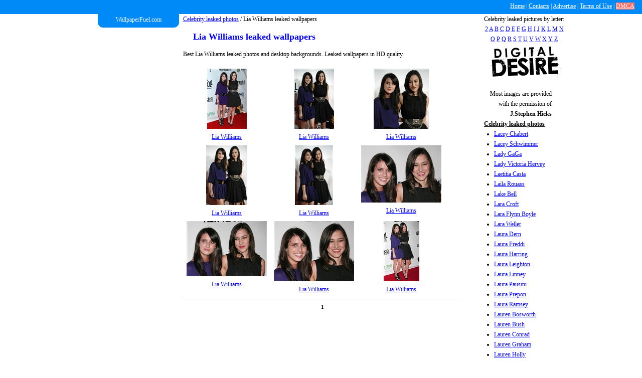

--- FILE ---
content_type: text/html; charset=UTF-8
request_url: http://www.wallpaperfuel.com/category/lia-williams/
body_size: 4184
content:
<!DOCTYPE html>
<html xmlns="http://www.w3.org/1999/xhtml" xml:lang="ru" lang="ru">
	<head>
		<meta http-equiv="Content-type" content="text/html; charset=utf-8">
		
		<title>Lia Williams leaked photos and desktop wallpapers. Best leaked photos of Lia Williams</title>

		<meta name="description" content="Lia Williams backgrounds for desktop - top rated Lia Williams leaked wallpapers">
		<meta name="keywords" content="">
		
		<meta name="google-site-verification" content="6s3f1lQl4FswycCHeNux86qHq-SLrdSihVzOgpI48hk">
		
		<link rel="stylesheet" href="http://www.wallpaperfuel.com/content/skin/rexwallpapers/css/style.css" type="text/css" media="screen">
    <!--[if IE]>
    <script>
        document.createElement('header');
        document.createElement('nav');
        document.createElement('section');
        document.createElement('article');
        document.createElement('aside');
        document.createElement('footer');
    </script>
    <![endif]-->
		<script type="text/javascript">if (window!= window.top) top.location.href = location.href;</script>		
		<script type="text/javascript" src="http://ajax.googleapis.com/ajax/libs/jquery/1.4/jquery.min.js"></script>
		<script type="text/javascript" src="http://ajax.googleapis.com/ajax/libs/swfobject/2.2/swfobject.js"></script>

				<script type="text/javascript" src="/content/js/copyright.js"></script>
		<script type="text/javascript" src="/content/js/copyright_inner.js"></script>
		
		
			<script type="text/javascript">
			
			  var _gaq = _gaq || [];
			  _gaq.push(['_setAccount', 'UA-33590113-4']);
			  _gaq.push(['_setDomainName', 'wallpaperfuel.com']);
			  _gaq.push(['_trackPageview']);
			
			  (function() {
			    var ga = document.createElement('script'); ga.type = 'text/javascript'; ga.async = true;
			    ga.src = ('https:' == document.location.protocol ? 'https://ssl' : 'http://www') + '.google-analytics.com/ga.js';
			    var s = document.getElementsByTagName('script')[0]; s.parentNode.insertBefore(ga, s);
			  })();
			
			</script>
		
	</head>
<body>

<div id="wrapper">
	<header id="header" class="h">
		
		<nav>
			<a style="color:#FFF;" href="/">Home</a> |
			<a style="color:#FFF;" href="/contact/">Contacts</a> |
			<a style="color:#FFF;" href="/advertise.html">Advertise</a> |
			<a style="color:#FFF;" href="/terms.html">Terms of Use</a> |
			<a style="color:#FFF;background-color:#ff6f68;" href="/dmca.html">DMCA</a>
		</nav>
         
		                  
    </header>

	<div style="clear: both"></div>
			<section>
			<div class="main">
				<div class="logo2"><a href="/"><p>WallpaperFuel.com</p></a></div>
			</div>

			<div class="block_left">
							</div>
			<div class="block_right">

								<div class="letters2">
				Celebrity leaked pictures by letter:<br>
				<a href="http://www.wallpaperfuel.com/letter/2/">2</a>
				<a href="http://www.wallpaperfuel.com/letter/a/">A</a>
				<a href="http://www.wallpaperfuel.com/letter/b/">B</a>
				<a href="http://www.wallpaperfuel.com/letter/c/">C</a>
				<a href="http://www.wallpaperfuel.com/letter/d/">D</a>
				<a href="http://www.wallpaperfuel.com/letter/e/">E</a>
				<a href="http://www.wallpaperfuel.com/letter/f/">F</a>
				<a href="http://www.wallpaperfuel.com/letter/g/">G</a>
				<a href="http://www.wallpaperfuel.com/letter/h/">H</a>
				<a href="http://www.wallpaperfuel.com/letter/i/">I</a>
				<a href="http://www.wallpaperfuel.com/letter/j/">J</a>
				<a href="http://www.wallpaperfuel.com/letter/k/">K</a>
				<a href="http://www.wallpaperfuel.com/letter/l/">L</a>
				<a href="http://www.wallpaperfuel.com/letter/m/">M</a>
				<a href="http://www.wallpaperfuel.com/letter/n/">N</a>
				<a href="http://www.wallpaperfuel.com/letter/o/">O</a>
				<a href="http://www.wallpaperfuel.com/letter/p/">P</a>
				<a href="http://www.wallpaperfuel.com/letter/q/">Q</a>
				<a href="http://www.wallpaperfuel.com/letter/r/">R</a>
				<a href="http://www.wallpaperfuel.com/letter/s/">S</a>
				<a href="http://www.wallpaperfuel.com/letter/t/">T</a>
				<a href="http://www.wallpaperfuel.com/letter/u/">U</a>
				<a href="http://www.wallpaperfuel.com/letter/v/">V</a>
				<a href="http://www.wallpaperfuel.com/letter/w/">W</a>
				<a href="http://www.wallpaperfuel.com/letter/x/">X</a>
				<a href="http://www.wallpaperfuel.com/letter/y/">Y</a>
				<a href="http://www.wallpaperfuel.com/letter/z/">Z</a>
			</div>
				<div class="header2">
				<script type="text/javascript">copyright_inner();</script>							</div>
	
		<strong>Celebrity leaked photos</strong>
	<ul class="menu">
					<li><a href="http://www.wallpaperfuel.com/category/lacey-chabert/" >Lacey Chabert</a></li>
					<li><a href="http://www.wallpaperfuel.com/category/lacey-schwimmer/" >Lacey Schwimmer</a></li>
					<li><a href="http://www.wallpaperfuel.com/category/lady-gaga/" >Lady GaGa</a></li>
					<li><a href="http://www.wallpaperfuel.com/category/lady-victoria-hervey/" >Lady Victoria Hervey</a></li>
					<li><a href="http://www.wallpaperfuel.com/category/laetitia-casta/" >Laetitia Casta</a></li>
					<li><a href="http://www.wallpaperfuel.com/category/laila-rouass/" >Laila Rouass</a></li>
					<li><a href="http://www.wallpaperfuel.com/category/lake-bell/" >Lake Bell</a></li>
					<li><a href="http://www.wallpaperfuel.com/category/lara-croft/" >Lara Croft</a></li>
					<li><a href="http://www.wallpaperfuel.com/category/lara-flynn-boyle/" >Lara Flynn Boyle</a></li>
					<li><a href="http://www.wallpaperfuel.com/category/lara-weller/" >Lara Weller</a></li>
					<li><a href="http://www.wallpaperfuel.com/category/laura-dern/" >Laura Dern</a></li>
					<li><a href="http://www.wallpaperfuel.com/category/laura-freddi/" >Laura Freddi</a></li>
					<li><a href="http://www.wallpaperfuel.com/category/laura-harring/" >Laura Harring</a></li>
					<li><a href="http://www.wallpaperfuel.com/category/laura-leighton/" >Laura Leighton</a></li>
					<li><a href="http://www.wallpaperfuel.com/category/laura-linney/" >Laura Linney</a></li>
					<li><a href="http://www.wallpaperfuel.com/category/laura-pausini/" >Laura Pausini</a></li>
					<li><a href="http://www.wallpaperfuel.com/category/laura-prepon/" >Laura Prepon</a></li>
					<li><a href="http://www.wallpaperfuel.com/category/laura-ramsey/" >Laura Ramsey</a></li>
					<li><a href="http://www.wallpaperfuel.com/category/lauren-bosworth/" >Lauren Bosworth</a></li>
					<li><a href="http://www.wallpaperfuel.com/category/lauren-bush/" >Lauren Bush</a></li>
					<li><a href="http://www.wallpaperfuel.com/category/lauren-conrad/" >Lauren Conrad</a></li>
					<li><a href="http://www.wallpaperfuel.com/category/lauren-graham/" >Lauren Graham</a></li>
					<li><a href="http://www.wallpaperfuel.com/category/lauren-holly/" >Lauren Holly</a></li>
					<li><a href="http://www.wallpaperfuel.com/category/lauren-hutton/" >Lauren Hutton</a></li>
					<li><a href="http://www.wallpaperfuel.com/category/lauren-lee-smith/" >Lauren Lee Smith</a></li>
					<li><a href="http://www.wallpaperfuel.com/category/lauren-london/" >Lauren London</a></li>
					<li><a href="http://www.wallpaperfuel.com/category/lauryn-hill/" >Lauryn Hill</a></li>
					<li><a href="http://www.wallpaperfuel.com/category/layla-kayleigh/" >Layla Kayleigh</a></li>
					<li><a href="http://www.wallpaperfuel.com/category/leah-dizon/" >Leah Dizon</a></li>
					<li><a href="http://www.wallpaperfuel.com/category/leah-remini/" >Leah Remini</a></li>
					<li><a href="http://www.wallpaperfuel.com/category/leann-rimes/" >LeAnn Rimes</a></li>
					<li><a href="http://www.wallpaperfuel.com/category/leasi-andrews/" >Leasi Andrews</a></li>
					<li><a href="http://www.wallpaperfuel.com/category/lee-ann-womack/" >Lee Ann Womack</a></li>
					<li><a href="http://www.wallpaperfuel.com/category/leeann-tweeden/" >Leeann Tweeden</a></li>
					<li><a href="http://www.wallpaperfuel.com/category/leelee-sobieski/" >Leelee Sobieski</a></li>
					<li><a href="http://www.wallpaperfuel.com/category/leeza-gibbons/" >Leeza Gibbons</a></li>
					<li><a href="http://www.wallpaperfuel.com/category/leighton-meester/" >Leighton Meester</a></li>
					<li><a href="http://www.wallpaperfuel.com/category/leilani-dowding/" >Leilani Dowding</a></li>
					<li><a href="http://www.wallpaperfuel.com/category/leisha-hailey/" >Leisha Hailey</a></li>
					<li><a href="http://www.wallpaperfuel.com/category/lena-gercke/" >Lena Gercke</a></li>
					<li><a href="http://www.wallpaperfuel.com/category/lena-headey/" >Lena Headey</a></li>
					<li><a href="http://www.wallpaperfuel.com/category/lena-katina/" >Lena Katina</a></li>
					<li><a href="http://www.wallpaperfuel.com/category/leona-lewis/" >Leona Lewis</a></li>
					<li><a href="http://www.wallpaperfuel.com/category/leonor-varela/" >Leonor Varela</a></li>
					<li><a href="http://www.wallpaperfuel.com/category/leonor-watling/" >Leonor Watling</a></li>
					<li><a href="http://www.wallpaperfuel.com/category/leonore-bartsch/" >Leonore Bartsch</a></li>
					<li><a href="http://www.wallpaperfuel.com/category/lesley-ann-warren/" >Lesley Ann Warren</a></li>
					<li><a href="http://www.wallpaperfuel.com/category/lesley-anne-down/" >Lesley-Anne Down</a></li>
					<li><a href="http://www.wallpaperfuel.com/category/leslie-bibb/" >Leslie Bibb</a></li>
					<li><a href="http://www.wallpaperfuel.com/category/leslie-grossman/" >Leslie Grossman</a></li>
					<li><a href="http://www.wallpaperfuel.com/category/leslie-mann/" >Leslie Mann</a></li>
					<li><a href="http://www.wallpaperfuel.com/category/leven-rambin/" >Leven Rambin</a></li>
					<li><a href="http://www.wallpaperfuel.com/category/lexa-doig/" >Lexa Doig</a></li>
					<li><a href="http://www.wallpaperfuel.com/category/leyla-milani/" >Leyla Milani</a></li>
					<li><a href="http://www.wallpaperfuel.com/category/lia-williams/" class="active">Lia Williams</a></li>
					<li><a href="http://www.wallpaperfuel.com/category/lil-kim/" >Lil Kim</a></li>
					<li><a href="http://www.wallpaperfuel.com/category/lily-allen/" >Lily Allen</a></li>
					<li><a href="http://www.wallpaperfuel.com/category/lily-cole/" >Lily Cole</a></li>
					<li><a href="http://www.wallpaperfuel.com/category/lily-collins/" >Lily Collins</a></li>
					<li><a href="http://www.wallpaperfuel.com/category/lily-donaldson/" >Lily Donaldson</a></li>
					<li><a href="http://www.wallpaperfuel.com/category/lina/" >Lina</a></li>
					<li><a href="http://www.wallpaperfuel.com/category/linda-cardellini/" >Linda Cardellini</a></li>
					<li><a href="http://www.wallpaperfuel.com/category/linda-evangelista/" >Linda Evangelista</a></li>
					<li><a href="http://www.wallpaperfuel.com/category/linda-gray/" >Linda Gray</a></li>
					<li><a href="http://www.wallpaperfuel.com/category/linda-hardy/" >Linda Hardy</a></li>
					<li><a href="http://www.wallpaperfuel.com/category/linda-oneill/" >Linda ONeill</a></li>
					<li><a href="http://www.wallpaperfuel.com/category/linda-park/" >Linda Park</a></li>
					<li><a href="http://www.wallpaperfuel.com/category/lindsay-lohan/" >Lindsay Lohan</a></li>
					<li><a href="http://www.wallpaperfuel.com/category/lindsay-price/" >Lindsay Price</a></li>
					<li><a href="http://www.wallpaperfuel.com/category/lindsay-sloane/" >Lindsay Sloane</a></li>
					<li><a href="http://www.wallpaperfuel.com/category/lindsey-mckeon/" >Lindsey McKeon</a></li>
					<li><a href="http://www.wallpaperfuel.com/category/lindy-booth/" >Lindy Booth</a></li>
					<li><a href="http://www.wallpaperfuel.com/category/ling-bai/" >Ling Bai</a></li>
					<li><a href="http://www.wallpaperfuel.com/category/lisa-dergan/" >Lisa Dergan</a></li>
					<li><a href="http://www.wallpaperfuel.com/category/lisa-edelstein/" >Lisa Edelstein</a></li>
					<li><a href="http://www.wallpaperfuel.com/category/lisa-faulkner/" >Lisa Faulkner</a></li>
					<li><a href="http://www.wallpaperfuel.com/category/lisa-foiles/" >Lisa Foiles</a></li>
					<li><a href="http://www.wallpaperfuel.com/category/lisa-gleave/" >Lisa Gleave</a></li>
					<li><a href="http://www.wallpaperfuel.com/category/lisa-guerrero/" >Lisa Guerrero</a></li>
					<li><a href="http://www.wallpaperfuel.com/category/lisa-hartman/" >Lisa Hartman</a></li>
					<li><a href="http://www.wallpaperfuel.com/category/lisa-kudrow/" >Lisa Kudrow</a></li>
					<li><a href="http://www.wallpaperfuel.com/category/lisa-loeb/" >Lisa Loeb</a></li>
					<li><a href="http://www.wallpaperfuel.com/category/lisa-marie-presley/" >Lisa Marie Presley</a></li>
					<li><a href="http://www.wallpaperfuel.com/category/lisa-moretti/" >Lisa Moretti</a></li>
					<li><a href="http://www.wallpaperfuel.com/category/lisa-ratliffe/" >Lisa Ratliffe</a></li>
					<li><a href="http://www.wallpaperfuel.com/category/lisa-rinna/" >Lisa Rinna</a></li>
					<li><a href="http://www.wallpaperfuel.com/category/lisa-snowdon/" >Lisa Snowdon</a></li>
					<li><a href="http://www.wallpaperfuel.com/category/liv-tyler/" >Liv Tyler</a></li>
					<li><a href="http://www.wallpaperfuel.com/category/liz-mcclarnon/" >Liz McClarnon</a></li>
					<li><a href="http://www.wallpaperfuel.com/category/lori-loughlin/" >Lori Loughlin</a></li>
					<li><a href="http://www.wallpaperfuel.com/category/lori-singer/" >Lori Singer</a></li>
					<li><a href="http://www.wallpaperfuel.com/category/lorraine-van-wyk/" >Lorraine Van Wyk</a></li>
					<li><a href="http://www.wallpaperfuel.com/category/lou-doillon/" >Lou Doillon</a></li>
					<li><a href="http://www.wallpaperfuel.com/category/louisa-lytton/" >Louisa Lytton</a></li>
					<li><a href="http://www.wallpaperfuel.com/category/louise/" >Louise</a></li>
					<li><a href="http://www.wallpaperfuel.com/category/louise-cliffe/" >Louise Cliffe</a></li>
					<li><a href="http://www.wallpaperfuel.com/category/louise-glover/" >Louise Glover</a></li>
					<li><a href="http://www.wallpaperfuel.com/category/louise-lombard/" >Louise Lombard</a></li>
					<li><a href="http://www.wallpaperfuel.com/category/louise-redknapp/" >Louise Redknapp</a></li>
					<li><a href="http://www.wallpaperfuel.com/category/luca-gadjus/" >Luca Gadjus</a></li>
					<li><a href="http://www.wallpaperfuel.com/category/lucero/" >Lucero</a></li>
					<li><a href="http://www.wallpaperfuel.com/category/lucia-tovar/" >Lucia Tovar</a></li>
					<li><a href="http://www.wallpaperfuel.com/category/lucy-clarkson/" >Lucy Clarkson</a></li>
					<li><a href="http://www.wallpaperfuel.com/category/lucy-davis/" >Lucy Davis</a></li>
					<li><a href="http://www.wallpaperfuel.com/category/lucy-hale/" >Lucy Hale</a></li>
					<li><a href="http://www.wallpaperfuel.com/category/lucy-lawless/" >Lucy Lawless</a></li>
					<li><a href="http://www.wallpaperfuel.com/category/lucy-liu/" >Lucy Liu</a></li>
					<li><a href="http://www.wallpaperfuel.com/category/lucy-pinder/" >Lucy Pinder</a></li>
					<li><a href="http://www.wallpaperfuel.com/category/lucy-woodward/" >Lucy Woodward</a></li>
					<li><a href="http://www.wallpaperfuel.com/category/ludivine-sagnier/" >Ludivine Sagnier</a></li>
					<li><a href="http://www.wallpaperfuel.com/category/luisa-corna/" >Luisa Corna</a></li>
					<li><a href="http://www.wallpaperfuel.com/category/luisana-lopilato/" >Luisana Lopilato</a></li>
					<li><a href="http://www.wallpaperfuel.com/category/lujan-fernandez/" >Lujan Fernandez</a></li>
					<li><a href="http://www.wallpaperfuel.com/category/lydia-hearst/" >Lydia Hearst</a></li>
					<li><a href="http://www.wallpaperfuel.com/category/lynda-carter/" >Lynda Carter</a></li>
			</ul>
		</div>

			<div class="block_center">
	
		<div class="clear"></div><a href="http://www.wallpaperfuel.com/">Celebrity leaked photos</a> / Lia Williams leaked wallpapers
<h1>Lia Williams leaked wallpapers</h1>
<p>Best Lia Williams leaked photos and desktop backgrounds. Leaked wallpapers in HD quality.</p>

	<div class="wallpaper-list-div">
		<ul class="wallpaper-list-ul">
			<li><a href="http://www.wallpaperfuel.com/wallpaper/lia-williams/15736.html"><img src="http://www.wallpaperfuel.com/thumbnail/lia-williams/lia-williams-15736.jpg" alt="Lia Williams"></a><br><a href="http://www.wallpaperfuel.com/wallpaper/lia-williams/15736.html">Lia Williams</a></li><li><a href="http://www.wallpaperfuel.com/wallpaper/lia-williams/15737.html"><img src="http://www.wallpaperfuel.com/thumbnail/lia-williams/lia-williams-15737.jpg" alt="Lia Williams"></a><br><a href="http://www.wallpaperfuel.com/wallpaper/lia-williams/15737.html">Lia Williams</a></li><li><a href="http://www.wallpaperfuel.com/wallpaper/lia-williams/15738.html"><img src="http://www.wallpaperfuel.com/thumbnail/lia-williams/lia-williams-15738.jpg" alt="Lia Williams"></a><br><a href="http://www.wallpaperfuel.com/wallpaper/lia-williams/15738.html">Lia Williams</a></li><li><a href="http://www.wallpaperfuel.com/wallpaper/lia-williams/15739.html"><img src="http://www.wallpaperfuel.com/thumbnail/lia-williams/lia-williams-15739.jpg" alt="Lia Williams"></a><br><a href="http://www.wallpaperfuel.com/wallpaper/lia-williams/15739.html">Lia Williams</a></li><li><a href="http://www.wallpaperfuel.com/wallpaper/lia-williams/15740.html"><img src="http://www.wallpaperfuel.com/thumbnail/lia-williams/lia-williams-15740.jpg" alt="Lia Williams"></a><br><a href="http://www.wallpaperfuel.com/wallpaper/lia-williams/15740.html">Lia Williams</a></li><li><a href="http://www.wallpaperfuel.com/wallpaper/lia-williams/15741.html"><img src="http://www.wallpaperfuel.com/thumbnail/lia-williams/lia-williams-15741.jpg" alt="Lia Williams"></a><br><a href="http://www.wallpaperfuel.com/wallpaper/lia-williams/15741.html">Lia Williams</a></li><li><a href="http://www.wallpaperfuel.com/wallpaper/lia-williams/15742.html"><img src="http://www.wallpaperfuel.com/thumbnail/lia-williams/lia-williams-15742.jpg" alt="Lia Williams"></a><br><a href="http://www.wallpaperfuel.com/wallpaper/lia-williams/15742.html">Lia Williams</a></li><li><a href="http://www.wallpaperfuel.com/wallpaper/lia-williams/15743.html"><img src="http://www.wallpaperfuel.com/thumbnail/lia-williams/lia-williams-15743.jpg" alt="Lia Williams"></a><br><a href="http://www.wallpaperfuel.com/wallpaper/lia-williams/15743.html">Lia Williams</a></li><li><a href="http://www.wallpaperfuel.com/wallpaper/lia-williams/15744.html"><img src="http://www.wallpaperfuel.com/thumbnail/lia-williams/lia-williams-15744.jpg" alt="Lia Williams"></a><br><a href="http://www.wallpaperfuel.com/wallpaper/lia-williams/15744.html">Lia Williams</a></li>
		</ul>
	</div>
	
	<div class="pagination ta-c">
														<b>1</b>
							
						</div>
                </div>
        </section>
    </div>

<div class="title">
    <strong style="padding-left:10px;">See more celebrity leaked pictures and wallpapers</strong>
</div>

<div class="wallpaper-list-div-footer">
	
	<ul class="wallpaper-list-ul-footer">
	<li><a href="http://www.wallpaperfuel.com/wallpaper/charlotte-church/47059.html"><img src="http://www.wallpaperfuel.com/thumbnail/charlotte-church/charlotte-church-47059.jpg" alt="Charlotte Church"></a><br><a href="http://www.wallpaperfuel.com/wallpaper/charlotte-church/47059.html">Charlotte Church</a></li><li><a href="http://www.wallpaperfuel.com/wallpaper/jaime-pressly/69149.html"><img src="http://www.wallpaperfuel.com/thumbnail/jaime-pressly/jaime-pressly-69149.jpg" alt="Jaime Pressly"></a><br><a href="http://www.wallpaperfuel.com/wallpaper/jaime-pressly/69149.html">Jaime Pressly</a></li><li><a href="http://www.wallpaperfuel.com/wallpaper/jewel-kilcher/76311.html"><img src="http://www.wallpaperfuel.com/thumbnail/jewel-kilcher/jewel-kilcher-76311.jpg" alt="Jewel Kilcher"></a><br><a href="http://www.wallpaperfuel.com/wallpaper/jewel-kilcher/76311.html">Jewel Kilcher</a></li><li><a href="http://www.wallpaperfuel.com/wallpaper/julia-stiles/78910.html"><img src="http://www.wallpaperfuel.com/thumbnail/julia-stiles/julia-stiles-78910.jpg" alt="Julia Stiles"></a><br><a href="http://www.wallpaperfuel.com/wallpaper/julia-stiles/78910.html">Julia Stiles</a></li><li><a href="http://www.wallpaperfuel.com/wallpaper/kristen-stewart/87701.html"><img src="http://www.wallpaperfuel.com/thumbnail/kristen-stewart/kristen-stewart-87701.jpg" alt="Kristen Stewart"></a><br><a href="http://www.wallpaperfuel.com/wallpaper/kristen-stewart/87701.html">Kristen Stewart</a></li><li><a href="http://www.wallpaperfuel.com/wallpaper/malin-akerman/95301.html"><img src="http://www.wallpaperfuel.com/thumbnail/malin-akerman/malin-akerman-95301.jpg" alt="Malin Akerman"></a><br><a href="http://www.wallpaperfuel.com/wallpaper/malin-akerman/95301.html">Malin Akerman</a></li><li><a href="http://www.wallpaperfuel.com/wallpaper/rebecca-romijn/114047.html"><img src="http://www.wallpaperfuel.com/thumbnail/rebecca-romijn/rebecca-romijn-114047.jpg" alt="Rebecca Romijn"></a><br><a href="http://www.wallpaperfuel.com/wallpaper/rebecca-romijn/114047.html">Rebecca Romijn</a></li>
</ul></div>

<footer id="footer">
    <div class="footer">
        <div class="copy">
            <a style="color:#FFF;text-decoration:none;" href="/" rel="copyright">Wallpaperfuel.com</a> &copy; 2012
        </div>
        <div class="header_link">
            <a href="http://www.wallpaperfuel.com/">Celebrity liked photos</a> |
            <a href="/contact/">Contacts</a> |
            <a href="/advertise.html">Advertise</a> |
            <a href="/terms.html">Terms of Use</a> |
            <a href="/dmca.html">DMCA</a>
        </div>
    </div>
</footer>

<script defer src="https://static.cloudflareinsights.com/beacon.min.js/vcd15cbe7772f49c399c6a5babf22c1241717689176015" integrity="sha512-ZpsOmlRQV6y907TI0dKBHq9Md29nnaEIPlkf84rnaERnq6zvWvPUqr2ft8M1aS28oN72PdrCzSjY4U6VaAw1EQ==" data-cf-beacon='{"version":"2024.11.0","token":"3f5418f9dbf1413baf5a7e0d99628cd6","r":1,"server_timing":{"name":{"cfCacheStatus":true,"cfEdge":true,"cfExtPri":true,"cfL4":true,"cfOrigin":true,"cfSpeedBrain":true},"location_startswith":null}}' crossorigin="anonymous"></script>
</body>
</html>